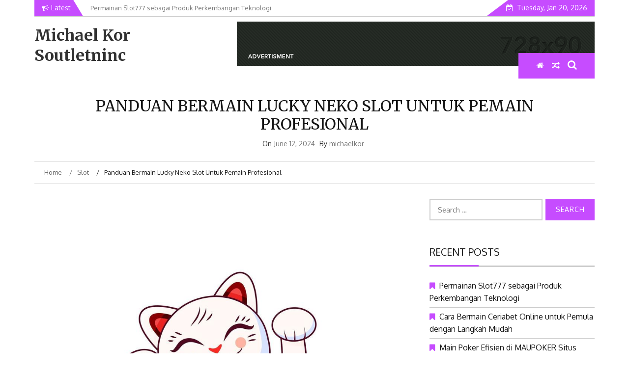

--- FILE ---
content_type: text/html; charset=UTF-8
request_url: https://www.michaelkorsoutletninc.com/panduan-bermain-lucky-neko-slot-untuk-pemain-profesional/
body_size: 13266
content:
    <!DOCTYPE html>
    <html lang="en-US" prefix="og: https://ogp.me/ns#">



<head>

	        <meta charset="UTF-8">
        <meta name="viewport" content="width=device-width, initial-scale=1">
        <link rel="profile" href="https://gmpg.org/xfn/11">
        <link rel="pingback" href="https://www.michaelkorsoutletninc.com/xmlrpc.php">
        <style type="text/css">
        /*=====COLOR OPTION=====*/

        /*Color*/
        /*----------------------------------*/
        /*background color*/ 
                  .top-header,
          .site-header,
          body:not(.home) #page .site-content, 
          body.home.blog #page .site-content {
            background-color: #ffffff;
          }
                    section.wrapper-slider .slide-pager .cycle-pager-active,
            section.wrapper-slider .slide-pager .cycle-pager-active:visited,
            section.wrapper-slider .slide-pager .cycle-pager-active:hover,
            section.wrapper-slider .slide-pager .cycle-pager-active:focus,
            section.wrapper-slider .slide-pager .cycle-pager-active:active,
            .title-divider,
            .title-divider:visited,
            .block-overlay-hover,
            .block-overlay-hover:visited,
            #gmaptoggle,
            #gmaptoggle:visited,
            .evision-back-to-top,
            .evision-back-to-top:visited,
            .search-form .search-submit,
            .search-form .search-submit:visited,
            .widget_calendar tbody a,
            .widget_calendar tbody a:visited,
            .wrap-portfolio .button.is-checked,
            .button.button-outline:hover, 
            .button.button-outline:focus, 
            .button.button-outline:active,
            .radius-thumb-holder,
            .radius-thumb-holder:before,
            .radius-thumb-holder:hover:before, 
            .radius-thumb-holder:focus:before, 
            .radius-thumb-holder:active:before,
            #pbCloseBtn:hover:before,
            .slide-pager .cycle-pager-active, 
            .slick-dots .slick-active button,
            .slide-pager span:hover,
            .featurepost .latestpost-footer .moredetail a,
            .featurepost .latestpost-footer .moredetail a:visited,
            #load-wrap,
            .back-tonav,
            .back-tonav:visited,
            .wrap-service .box-container .box-inner:hover .box-content, 
            .wrap-service .box-container .box-inner:focus .box-content,
            .search-holder .search-bg.search-open form,
            .top-header .noticebar .notice-title,
            .top-header .timer,
            .nav-buttons,
            .widget .widgettitle:after,
            .widget .widget-title:after,
            .widget input.search-submit,
            .widget .search-form .search-submit,
            .widget .search-form .search-submit:focus,
            .main-navigation.sec-main-navigation ul li.current_page_item:before,
            .comments-area input[type="submit"],
            .wrap-nav .wrap-inner{
              background-color: #c64cff;
            }

            .wrapper-slider,
            .flip-container .front,
            .flip-container .back,
            .wrap-nav .wrap-inner{
              border-color: #c64cff !important; /*#2e5077*/
            }

            @media screen and (min-width: 768px){
            .main-navigation .current_page_item > a:after,
            .main-navigation .current-menu-item > a:after,
            .main-navigation .current_page_ancestor > a:after,
            .main-navigation li.active > a:after,
            .main-navigation li.active > a:after,
            .main-navigation li.active > a:after,
            .main-navigation li.current_page_parent a:after {
                background-color: #c64cff;
              }
            }

            .latestpost-footer .moredetail a,
            .latestpost-footer .moredetail a:visited,
            aside#secondary .widget ul li:before,
            aside#secondary .tagcloud a:before{
              color: #c64cff;
            }
                    /*Site identity / logo & tagline*/
            .site-header .wrapper-site-identity .site-branding .site-title a,
            .site-header .wrapper-site-identity .site-title a:visited,
            .site-header .wrapper-site-identity .site-branding .site-description,
            .page-inner-title .entry-header time {
              color: #313131; /*#545C68*/
            }
                .nav-buttons .button-list a:hover i, .nav-buttons .button-list a:hover span, .nav-buttons .button-list a:hover .page-links a, .page-links .nav-buttons .button-list a:hover a, .nav-buttons .button-list a:focus i, .nav-buttons .button-list a:focus span, .nav-buttons .button-list a:focus .page-links a, .page-links .nav-buttons .button-list a:focus a, .nav-buttons .button-list a:active i, .nav-buttons .button-list a:active span, .nav-buttons .button-list a:active .page-links a, .page-links .nav-buttons .button-list a:active a, .nav-buttons .button-list a:visited:hover i, .nav-buttons .button-list a:visited:hover span, .nav-buttons .button-list a:visited:hover .page-links a, .page-links .nav-buttons .button-list a:visited:hover a, .nav-buttons .button-list a:visited:focus i, .nav-buttons .button-list a:visited:focus span, .nav-buttons .button-list a:visited:focus .page-links a, .page-links .nav-buttons .button-list a:visited:focus a, .nav-buttons .button-list a:visited:active i, .nav-buttons .button-list a:visited:active span, .nav-buttons .button-list a:visited:active .page-links a, .page-links .nav-buttons .button-list a:visited:active a, .nav-buttons .button-list button:hover i, .nav-buttons .button-list button:hover span, .nav-buttons .button-list button:hover .page-links a, .page-links .nav-buttons .button-list button:hover a, .nav-buttons .button-list button:focus i, .nav-buttons .button-list button:focus span, .nav-buttons .button-list button:focus .page-links a, .page-links .nav-buttons .button-list button:focus a, .nav-buttons .button-list button:active i, .nav-buttons .button-list button:active span, .nav-buttons .button-list button:active .page-links a, .page-links .nav-buttons .button-list button:active a, .nav-buttons .button-list button:visited:hover i, .nav-buttons .button-list button:visited:hover span, .nav-buttons .button-list button:visited:hover .page-links a, .page-links .nav-buttons .button-list button:visited:hover a, .nav-buttons .button-list button:visited:focus i, .nav-buttons .button-list button:visited:focus span, .nav-buttons .button-list button:visited:focus .page-links a, .page-links .nav-buttons .button-list button:visited:focus a, .nav-buttons .button-list button:visited:active i, .nav-buttons .button-list button:visited:active span, .nav-buttons .button-list button:visited:active .page-links a, .page-links .nav-buttons .button-list button:visited:active a
            a:active, a:hover,
            .thumb-post .overlay-post-content a:hover, 
            .thumb-post .overlay-post-content a:focus,
            .thumb-post .overlay-post-content a:active,
            .thumb-post .overlay-post-content a:visited:hover,
            .thumb-post .overlay-post-content a:visited:focus,
            .thumb-post .overlay-post-content a:visited:active,
            .main-navigation a:hover, .main-navigation a:focus, .main-navigation a:active, .main-navigation a:visited:hover, .main-navigation a:visited:focus, .main-navigation a:visited:active,
            .search-holder .button-search:hover, .search-holder .button-search:hover i {
                color: #a411ff !important;
            }
         
        /*Primary*/
          html, body, p, button, input, select, textarea, pre, code, kbd, tt, var, samp , .main-navigation a, search-input-holder .search-field,
          .widget .widgettitle, .widget .widget-title{
          font-family: 'Oxygen'; /*Lato*/
          }
         
          /*Site identity / logo & tagline*/
          .site-header .wrapper-site-identity .site-title a, .site-header .wrapper-site-identity .site-description {
          font-family: 'Merriweather'; /*Lato*/
          }
         
          /*Title*/
          h1, h1 a,
          h2, h2 a,
          h3, h3 a,
          h4, h4 a,
          h5, h5 a,
          h6, h6 a{
            font-family: 'Merriweather'; /*Lato*/
          }
                </style>
    	<style>img:is([sizes="auto" i], [sizes^="auto," i]) { contain-intrinsic-size: 3000px 1500px }</style>
	
	<!-- This site is optimized with the Yoast SEO plugin v26.7 - https://yoast.com/wordpress/plugins/seo/ -->
	<title>Panduan Bermain Lucky Neko Slot untuk Pemain Profesional - Michael Kor Soutletninc</title>
	<link rel="canonical" href="https://www.michaelkorsoutletninc.com/panduan-bermain-lucky-neko-slot-untuk-pemain-profesional/" />
	<meta property="og:locale" content="en_US" />
	<meta property="og:type" content="article" />
	<meta property="og:title" content="Panduan Bermain Lucky Neko Slot untuk Pemain Profesional - Michael Kor Soutletninc" />
	<meta property="og:description" content="Salah satu permainan slot yang saat ini sedang populer di kalangan para pemain judi online adalah lucky neko demo. Dikembangkan oleh PG Soft, permainan ini menawarkan berbagai fitur menarik serta grafis yang memukau, memberikan pengalaman berjudi yang seru dan menghibur bagi para pemain. Dengan popularitas yang terus meningkat, tidak heran [&hellip;]" />
	<meta property="og:url" content="https://www.michaelkorsoutletninc.com/panduan-bermain-lucky-neko-slot-untuk-pemain-profesional/" />
	<meta property="og:site_name" content="Michael Kor Soutletninc" />
	<meta property="article:published_time" content="2024-06-12T19:36:21+00:00" />
	<meta property="article:modified_time" content="2024-06-12T19:37:54+00:00" />
	<meta property="og:image" content="https://www.michaelkorsoutletninc.com/wp-content/uploads/2024/06/4.jpg" />
	<meta property="og:image:width" content="980" />
	<meta property="og:image:height" content="980" />
	<meta property="og:image:type" content="image/jpeg" />
	<meta name="author" content="michaelkor" />
	<meta name="twitter:card" content="summary_large_image" />
	<meta name="twitter:label1" content="Written by" />
	<meta name="twitter:data1" content="michaelkor" />
	<meta name="twitter:label2" content="Est. reading time" />
	<meta name="twitter:data2" content="3 minutes" />
	<script type="application/ld+json" class="yoast-schema-graph">{"@context":"https://schema.org","@graph":[{"@type":"Article","@id":"https://www.michaelkorsoutletninc.com/panduan-bermain-lucky-neko-slot-untuk-pemain-profesional/#article","isPartOf":{"@id":"https://www.michaelkorsoutletninc.com/panduan-bermain-lucky-neko-slot-untuk-pemain-profesional/"},"author":{"name":"michaelkor","@id":"https://www.michaelkorsoutletninc.com/#/schema/person/b99f47a7a82e20deeffcfa62d76cb3a9"},"headline":"Panduan Bermain Lucky Neko Slot untuk Pemain Profesional","datePublished":"2024-06-12T19:36:21+00:00","dateModified":"2024-06-12T19:37:54+00:00","mainEntityOfPage":{"@id":"https://www.michaelkorsoutletninc.com/panduan-bermain-lucky-neko-slot-untuk-pemain-profesional/"},"wordCount":542,"image":{"@id":"https://www.michaelkorsoutletninc.com/panduan-bermain-lucky-neko-slot-untuk-pemain-profesional/#primaryimage"},"thumbnailUrl":"https://www.michaelkorsoutletninc.com/wp-content/uploads/2024/06/4.jpg","keywords":["demo lucky neko","lucky neko","lucky neko demo","lucky neko pg soft","situs spaceman88"],"articleSection":["Slot"],"inLanguage":"en-US"},{"@type":"WebPage","@id":"https://www.michaelkorsoutletninc.com/panduan-bermain-lucky-neko-slot-untuk-pemain-profesional/","url":"https://www.michaelkorsoutletninc.com/panduan-bermain-lucky-neko-slot-untuk-pemain-profesional/","name":"Panduan Bermain Lucky Neko Slot untuk Pemain Profesional - Michael Kor Soutletninc","isPartOf":{"@id":"https://www.michaelkorsoutletninc.com/#website"},"primaryImageOfPage":{"@id":"https://www.michaelkorsoutletninc.com/panduan-bermain-lucky-neko-slot-untuk-pemain-profesional/#primaryimage"},"image":{"@id":"https://www.michaelkorsoutletninc.com/panduan-bermain-lucky-neko-slot-untuk-pemain-profesional/#primaryimage"},"thumbnailUrl":"https://www.michaelkorsoutletninc.com/wp-content/uploads/2024/06/4.jpg","datePublished":"2024-06-12T19:36:21+00:00","dateModified":"2024-06-12T19:37:54+00:00","author":{"@id":"https://www.michaelkorsoutletninc.com/#/schema/person/b99f47a7a82e20deeffcfa62d76cb3a9"},"breadcrumb":{"@id":"https://www.michaelkorsoutletninc.com/panduan-bermain-lucky-neko-slot-untuk-pemain-profesional/#breadcrumb"},"inLanguage":"en-US","potentialAction":[{"@type":"ReadAction","target":["https://www.michaelkorsoutletninc.com/panduan-bermain-lucky-neko-slot-untuk-pemain-profesional/"]}]},{"@type":"ImageObject","inLanguage":"en-US","@id":"https://www.michaelkorsoutletninc.com/panduan-bermain-lucky-neko-slot-untuk-pemain-profesional/#primaryimage","url":"https://www.michaelkorsoutletninc.com/wp-content/uploads/2024/06/4.jpg","contentUrl":"https://www.michaelkorsoutletninc.com/wp-content/uploads/2024/06/4.jpg","width":980,"height":980},{"@type":"BreadcrumbList","@id":"https://www.michaelkorsoutletninc.com/panduan-bermain-lucky-neko-slot-untuk-pemain-profesional/#breadcrumb","itemListElement":[{"@type":"ListItem","position":1,"name":"Home","item":"https://www.michaelkorsoutletninc.com/"},{"@type":"ListItem","position":2,"name":"Panduan Bermain Lucky Neko Slot untuk Pemain Profesional"}]},{"@type":"WebSite","@id":"https://www.michaelkorsoutletninc.com/#website","url":"https://www.michaelkorsoutletninc.com/","name":"Michael Kor Soutletninc","description":"","potentialAction":[{"@type":"SearchAction","target":{"@type":"EntryPoint","urlTemplate":"https://www.michaelkorsoutletninc.com/?s={search_term_string}"},"query-input":{"@type":"PropertyValueSpecification","valueRequired":true,"valueName":"search_term_string"}}],"inLanguage":"en-US"},{"@type":"Person","@id":"https://www.michaelkorsoutletninc.com/#/schema/person/b99f47a7a82e20deeffcfa62d76cb3a9","name":"michaelkor","image":{"@type":"ImageObject","inLanguage":"en-US","@id":"https://www.michaelkorsoutletninc.com/#/schema/person/image/","url":"https://secure.gravatar.com/avatar/25656bf63e55f6ffd781fbd8904b136a621409e6fbf4d3e0c191e010ced671ea?s=96&d=mm&r=g","contentUrl":"https://secure.gravatar.com/avatar/25656bf63e55f6ffd781fbd8904b136a621409e6fbf4d3e0c191e010ced671ea?s=96&d=mm&r=g","caption":"michaelkor"},"sameAs":["http://michaelkorsoutletninc.com"],"url":"https://www.michaelkorsoutletninc.com/author/michaelkor/"}]}</script>
	<!-- / Yoast SEO plugin. -->



<!-- Search Engine Optimization by Rank Math - https://s.rankmath.com/home -->
<title>Panduan Bermain Lucky Neko Slot untuk Pemain Profesional - Michael Kor Soutletninc</title>
<meta name="description" content="Salah satu permainan slot yang saat ini sedang populer di kalangan para pemain judi online adalah lucky neko demo. Dikembangkan oleh PG Soft, permainan ini"/>
<meta name="robots" content="follow, index, max-snippet:-1, max-video-preview:-1, max-image-preview:large"/>
<link rel="canonical" href="https://www.michaelkorsoutletninc.com/panduan-bermain-lucky-neko-slot-untuk-pemain-profesional/" />
<meta property="og:locale" content="en_US" />
<meta property="og:type" content="article" />
<meta property="og:title" content="Panduan Bermain Lucky Neko Slot untuk Pemain Profesional - Michael Kor Soutletninc" />
<meta property="og:description" content="Salah satu permainan slot yang saat ini sedang populer di kalangan para pemain judi online adalah lucky neko demo. Dikembangkan oleh PG Soft, permainan ini" />
<meta property="og:url" content="https://www.michaelkorsoutletninc.com/panduan-bermain-lucky-neko-slot-untuk-pemain-profesional/" />
<meta property="og:site_name" content="Michael Kor Soutletninc" />
<meta property="article:tag" content="demo lucky neko" />
<meta property="article:tag" content="lucky neko" />
<meta property="article:tag" content="lucky neko demo" />
<meta property="article:tag" content="lucky neko pg soft" />
<meta property="article:tag" content="situs spaceman88" />
<meta property="article:section" content="Slot" />
<meta property="og:updated_time" content="2024-06-12T19:37:54+00:00" />
<meta property="og:image" content="https://www.michaelkorsoutletninc.com/wp-content/uploads/2024/06/4.jpg" />
<meta property="og:image:secure_url" content="https://www.michaelkorsoutletninc.com/wp-content/uploads/2024/06/4.jpg" />
<meta property="og:image:width" content="980" />
<meta property="og:image:height" content="980" />
<meta property="og:image:alt" content="Panduan Bermain Lucky Neko Slot untuk Pemain Profesional" />
<meta property="og:image:type" content="image/jpeg" />
<meta property="article:published_time" content="2024-06-12T19:36:21+00:00" />
<meta property="article:modified_time" content="2024-06-12T19:37:54+00:00" />
<meta name="twitter:card" content="summary_large_image" />
<meta name="twitter:title" content="Panduan Bermain Lucky Neko Slot untuk Pemain Profesional - Michael Kor Soutletninc" />
<meta name="twitter:description" content="Salah satu permainan slot yang saat ini sedang populer di kalangan para pemain judi online adalah lucky neko demo. Dikembangkan oleh PG Soft, permainan ini" />
<meta name="twitter:image" content="https://www.michaelkorsoutletninc.com/wp-content/uploads/2024/06/4.jpg" />
<meta name="twitter:label1" content="Written by" />
<meta name="twitter:data1" content="michaelkor" />
<meta name="twitter:label2" content="Time to read" />
<meta name="twitter:data2" content="2 minutes" />
<script type="application/ld+json" class="rank-math-schema">{"@context":"https://schema.org","@graph":[{"@type":["Person","Organization"],"@id":"https://www.michaelkorsoutletninc.com/#person","name":"michaelkor"},{"@type":"WebSite","@id":"https://www.michaelkorsoutletninc.com/#website","url":"https://www.michaelkorsoutletninc.com","name":"michaelkor","publisher":{"@id":"https://www.michaelkorsoutletninc.com/#person"},"inLanguage":"en-US"},{"@type":"ImageObject","@id":"https://www.michaelkorsoutletninc.com/wp-content/uploads/2024/06/4.jpg","url":"https://www.michaelkorsoutletninc.com/wp-content/uploads/2024/06/4.jpg","width":"980","height":"980","inLanguage":"en-US"},{"@type":"Person","@id":"https://www.michaelkorsoutletninc.com/author/michaelkor/","name":"michaelkor","url":"https://www.michaelkorsoutletninc.com/author/michaelkor/","image":{"@type":"ImageObject","@id":"https://secure.gravatar.com/avatar/25656bf63e55f6ffd781fbd8904b136a621409e6fbf4d3e0c191e010ced671ea?s=96&amp;d=mm&amp;r=g","url":"https://secure.gravatar.com/avatar/25656bf63e55f6ffd781fbd8904b136a621409e6fbf4d3e0c191e010ced671ea?s=96&amp;d=mm&amp;r=g","caption":"michaelkor","inLanguage":"en-US"},"sameAs":["http://michaelkorsoutletninc.com"]},{"@type":"WebPage","@id":"https://www.michaelkorsoutletninc.com/panduan-bermain-lucky-neko-slot-untuk-pemain-profesional/#webpage","url":"https://www.michaelkorsoutletninc.com/panduan-bermain-lucky-neko-slot-untuk-pemain-profesional/","name":"Panduan Bermain Lucky Neko Slot untuk Pemain Profesional - Michael Kor Soutletninc","datePublished":"2024-06-12T19:36:21+00:00","dateModified":"2024-06-12T19:37:54+00:00","author":{"@id":"https://www.michaelkorsoutletninc.com/author/michaelkor/"},"isPartOf":{"@id":"https://www.michaelkorsoutletninc.com/#website"},"primaryImageOfPage":{"@id":"https://www.michaelkorsoutletninc.com/wp-content/uploads/2024/06/4.jpg"},"inLanguage":"en-US"},{"@type":"BlogPosting","headline":"Panduan Bermain Lucky Neko Slot untuk Pemain Profesional - Michael Kor Soutletninc","datePublished":"2024-06-12T19:36:21+00:00","dateModified":"2024-06-12T19:37:54+00:00","author":{"@id":"https://www.michaelkorsoutletninc.com/author/michaelkor/"},"publisher":{"@id":"https://www.michaelkorsoutletninc.com/#person"},"description":"Salah satu permainan slot yang saat ini sedang populer di kalangan para pemain judi online adalah lucky neko demo. Dikembangkan oleh PG Soft, permainan ini","name":"Panduan Bermain Lucky Neko Slot untuk Pemain Profesional - Michael Kor Soutletninc","@id":"https://www.michaelkorsoutletninc.com/panduan-bermain-lucky-neko-slot-untuk-pemain-profesional/#richSnippet","isPartOf":{"@id":"https://www.michaelkorsoutletninc.com/panduan-bermain-lucky-neko-slot-untuk-pemain-profesional/#webpage"},"image":{"@id":"https://www.michaelkorsoutletninc.com/wp-content/uploads/2024/06/4.jpg"},"inLanguage":"en-US","mainEntityOfPage":{"@id":"https://www.michaelkorsoutletninc.com/panduan-bermain-lucky-neko-slot-untuk-pemain-profesional/#webpage"}}]}</script>
<!-- /Rank Math WordPress SEO plugin -->

<link rel='dns-prefetch' href='//fonts.googleapis.com' />
<link rel="alternate" type="application/rss+xml" title="Michael Kor Soutletninc &raquo; Feed" href="https://www.michaelkorsoutletninc.com/feed/" />
<link rel="alternate" type="application/rss+xml" title="Michael Kor Soutletninc &raquo; Comments Feed" href="https://www.michaelkorsoutletninc.com/comments/feed/" />
<script type="text/javascript">
/* <![CDATA[ */
window._wpemojiSettings = {"baseUrl":"https:\/\/s.w.org\/images\/core\/emoji\/16.0.1\/72x72\/","ext":".png","svgUrl":"https:\/\/s.w.org\/images\/core\/emoji\/16.0.1\/svg\/","svgExt":".svg","source":{"concatemoji":"https:\/\/www.michaelkorsoutletninc.com\/wp-includes\/js\/wp-emoji-release.min.js?ver=6.8.3"}};
/*! This file is auto-generated */
!function(s,n){var o,i,e;function c(e){try{var t={supportTests:e,timestamp:(new Date).valueOf()};sessionStorage.setItem(o,JSON.stringify(t))}catch(e){}}function p(e,t,n){e.clearRect(0,0,e.canvas.width,e.canvas.height),e.fillText(t,0,0);var t=new Uint32Array(e.getImageData(0,0,e.canvas.width,e.canvas.height).data),a=(e.clearRect(0,0,e.canvas.width,e.canvas.height),e.fillText(n,0,0),new Uint32Array(e.getImageData(0,0,e.canvas.width,e.canvas.height).data));return t.every(function(e,t){return e===a[t]})}function u(e,t){e.clearRect(0,0,e.canvas.width,e.canvas.height),e.fillText(t,0,0);for(var n=e.getImageData(16,16,1,1),a=0;a<n.data.length;a++)if(0!==n.data[a])return!1;return!0}function f(e,t,n,a){switch(t){case"flag":return n(e,"\ud83c\udff3\ufe0f\u200d\u26a7\ufe0f","\ud83c\udff3\ufe0f\u200b\u26a7\ufe0f")?!1:!n(e,"\ud83c\udde8\ud83c\uddf6","\ud83c\udde8\u200b\ud83c\uddf6")&&!n(e,"\ud83c\udff4\udb40\udc67\udb40\udc62\udb40\udc65\udb40\udc6e\udb40\udc67\udb40\udc7f","\ud83c\udff4\u200b\udb40\udc67\u200b\udb40\udc62\u200b\udb40\udc65\u200b\udb40\udc6e\u200b\udb40\udc67\u200b\udb40\udc7f");case"emoji":return!a(e,"\ud83e\udedf")}return!1}function g(e,t,n,a){var r="undefined"!=typeof WorkerGlobalScope&&self instanceof WorkerGlobalScope?new OffscreenCanvas(300,150):s.createElement("canvas"),o=r.getContext("2d",{willReadFrequently:!0}),i=(o.textBaseline="top",o.font="600 32px Arial",{});return e.forEach(function(e){i[e]=t(o,e,n,a)}),i}function t(e){var t=s.createElement("script");t.src=e,t.defer=!0,s.head.appendChild(t)}"undefined"!=typeof Promise&&(o="wpEmojiSettingsSupports",i=["flag","emoji"],n.supports={everything:!0,everythingExceptFlag:!0},e=new Promise(function(e){s.addEventListener("DOMContentLoaded",e,{once:!0})}),new Promise(function(t){var n=function(){try{var e=JSON.parse(sessionStorage.getItem(o));if("object"==typeof e&&"number"==typeof e.timestamp&&(new Date).valueOf()<e.timestamp+604800&&"object"==typeof e.supportTests)return e.supportTests}catch(e){}return null}();if(!n){if("undefined"!=typeof Worker&&"undefined"!=typeof OffscreenCanvas&&"undefined"!=typeof URL&&URL.createObjectURL&&"undefined"!=typeof Blob)try{var e="postMessage("+g.toString()+"("+[JSON.stringify(i),f.toString(),p.toString(),u.toString()].join(",")+"));",a=new Blob([e],{type:"text/javascript"}),r=new Worker(URL.createObjectURL(a),{name:"wpTestEmojiSupports"});return void(r.onmessage=function(e){c(n=e.data),r.terminate(),t(n)})}catch(e){}c(n=g(i,f,p,u))}t(n)}).then(function(e){for(var t in e)n.supports[t]=e[t],n.supports.everything=n.supports.everything&&n.supports[t],"flag"!==t&&(n.supports.everythingExceptFlag=n.supports.everythingExceptFlag&&n.supports[t]);n.supports.everythingExceptFlag=n.supports.everythingExceptFlag&&!n.supports.flag,n.DOMReady=!1,n.readyCallback=function(){n.DOMReady=!0}}).then(function(){return e}).then(function(){var e;n.supports.everything||(n.readyCallback(),(e=n.source||{}).concatemoji?t(e.concatemoji):e.wpemoji&&e.twemoji&&(t(e.twemoji),t(e.wpemoji)))}))}((window,document),window._wpemojiSettings);
/* ]]> */
</script>
<style id='wp-emoji-styles-inline-css' type='text/css'>

	img.wp-smiley, img.emoji {
		display: inline !important;
		border: none !important;
		box-shadow: none !important;
		height: 1em !important;
		width: 1em !important;
		margin: 0 0.07em !important;
		vertical-align: -0.1em !important;
		background: none !important;
		padding: 0 !important;
	}
</style>
<link rel='stylesheet' id='wp-block-library-css' href='https://www.michaelkorsoutletninc.com/wp-includes/css/dist/block-library/style.min.css?ver=6.8.3' type='text/css' media='all' />
<style id='wp-block-library-theme-inline-css' type='text/css'>
.wp-block-audio :where(figcaption){color:#555;font-size:13px;text-align:center}.is-dark-theme .wp-block-audio :where(figcaption){color:#ffffffa6}.wp-block-audio{margin:0 0 1em}.wp-block-code{border:1px solid #ccc;border-radius:4px;font-family:Menlo,Consolas,monaco,monospace;padding:.8em 1em}.wp-block-embed :where(figcaption){color:#555;font-size:13px;text-align:center}.is-dark-theme .wp-block-embed :where(figcaption){color:#ffffffa6}.wp-block-embed{margin:0 0 1em}.blocks-gallery-caption{color:#555;font-size:13px;text-align:center}.is-dark-theme .blocks-gallery-caption{color:#ffffffa6}:root :where(.wp-block-image figcaption){color:#555;font-size:13px;text-align:center}.is-dark-theme :root :where(.wp-block-image figcaption){color:#ffffffa6}.wp-block-image{margin:0 0 1em}.wp-block-pullquote{border-bottom:4px solid;border-top:4px solid;color:currentColor;margin-bottom:1.75em}.wp-block-pullquote cite,.wp-block-pullquote footer,.wp-block-pullquote__citation{color:currentColor;font-size:.8125em;font-style:normal;text-transform:uppercase}.wp-block-quote{border-left:.25em solid;margin:0 0 1.75em;padding-left:1em}.wp-block-quote cite,.wp-block-quote footer{color:currentColor;font-size:.8125em;font-style:normal;position:relative}.wp-block-quote:where(.has-text-align-right){border-left:none;border-right:.25em solid;padding-left:0;padding-right:1em}.wp-block-quote:where(.has-text-align-center){border:none;padding-left:0}.wp-block-quote.is-large,.wp-block-quote.is-style-large,.wp-block-quote:where(.is-style-plain){border:none}.wp-block-search .wp-block-search__label{font-weight:700}.wp-block-search__button{border:1px solid #ccc;padding:.375em .625em}:where(.wp-block-group.has-background){padding:1.25em 2.375em}.wp-block-separator.has-css-opacity{opacity:.4}.wp-block-separator{border:none;border-bottom:2px solid;margin-left:auto;margin-right:auto}.wp-block-separator.has-alpha-channel-opacity{opacity:1}.wp-block-separator:not(.is-style-wide):not(.is-style-dots){width:100px}.wp-block-separator.has-background:not(.is-style-dots){border-bottom:none;height:1px}.wp-block-separator.has-background:not(.is-style-wide):not(.is-style-dots){height:2px}.wp-block-table{margin:0 0 1em}.wp-block-table td,.wp-block-table th{word-break:normal}.wp-block-table :where(figcaption){color:#555;font-size:13px;text-align:center}.is-dark-theme .wp-block-table :where(figcaption){color:#ffffffa6}.wp-block-video :where(figcaption){color:#555;font-size:13px;text-align:center}.is-dark-theme .wp-block-video :where(figcaption){color:#ffffffa6}.wp-block-video{margin:0 0 1em}:root :where(.wp-block-template-part.has-background){margin-bottom:0;margin-top:0;padding:1.25em 2.375em}
</style>
<style id='classic-theme-styles-inline-css' type='text/css'>
/*! This file is auto-generated */
.wp-block-button__link{color:#fff;background-color:#32373c;border-radius:9999px;box-shadow:none;text-decoration:none;padding:calc(.667em + 2px) calc(1.333em + 2px);font-size:1.125em}.wp-block-file__button{background:#32373c;color:#fff;text-decoration:none}
</style>
<style id='global-styles-inline-css' type='text/css'>
:root{--wp--preset--aspect-ratio--square: 1;--wp--preset--aspect-ratio--4-3: 4/3;--wp--preset--aspect-ratio--3-4: 3/4;--wp--preset--aspect-ratio--3-2: 3/2;--wp--preset--aspect-ratio--2-3: 2/3;--wp--preset--aspect-ratio--16-9: 16/9;--wp--preset--aspect-ratio--9-16: 9/16;--wp--preset--color--black: #000000;--wp--preset--color--cyan-bluish-gray: #abb8c3;--wp--preset--color--white: #ffffff;--wp--preset--color--pale-pink: #f78da7;--wp--preset--color--vivid-red: #cf2e2e;--wp--preset--color--luminous-vivid-orange: #ff6900;--wp--preset--color--luminous-vivid-amber: #fcb900;--wp--preset--color--light-green-cyan: #7bdcb5;--wp--preset--color--vivid-green-cyan: #00d084;--wp--preset--color--pale-cyan-blue: #8ed1fc;--wp--preset--color--vivid-cyan-blue: #0693e3;--wp--preset--color--vivid-purple: #9b51e0;--wp--preset--gradient--vivid-cyan-blue-to-vivid-purple: linear-gradient(135deg,rgba(6,147,227,1) 0%,rgb(155,81,224) 100%);--wp--preset--gradient--light-green-cyan-to-vivid-green-cyan: linear-gradient(135deg,rgb(122,220,180) 0%,rgb(0,208,130) 100%);--wp--preset--gradient--luminous-vivid-amber-to-luminous-vivid-orange: linear-gradient(135deg,rgba(252,185,0,1) 0%,rgba(255,105,0,1) 100%);--wp--preset--gradient--luminous-vivid-orange-to-vivid-red: linear-gradient(135deg,rgba(255,105,0,1) 0%,rgb(207,46,46) 100%);--wp--preset--gradient--very-light-gray-to-cyan-bluish-gray: linear-gradient(135deg,rgb(238,238,238) 0%,rgb(169,184,195) 100%);--wp--preset--gradient--cool-to-warm-spectrum: linear-gradient(135deg,rgb(74,234,220) 0%,rgb(151,120,209) 20%,rgb(207,42,186) 40%,rgb(238,44,130) 60%,rgb(251,105,98) 80%,rgb(254,248,76) 100%);--wp--preset--gradient--blush-light-purple: linear-gradient(135deg,rgb(255,206,236) 0%,rgb(152,150,240) 100%);--wp--preset--gradient--blush-bordeaux: linear-gradient(135deg,rgb(254,205,165) 0%,rgb(254,45,45) 50%,rgb(107,0,62) 100%);--wp--preset--gradient--luminous-dusk: linear-gradient(135deg,rgb(255,203,112) 0%,rgb(199,81,192) 50%,rgb(65,88,208) 100%);--wp--preset--gradient--pale-ocean: linear-gradient(135deg,rgb(255,245,203) 0%,rgb(182,227,212) 50%,rgb(51,167,181) 100%);--wp--preset--gradient--electric-grass: linear-gradient(135deg,rgb(202,248,128) 0%,rgb(113,206,126) 100%);--wp--preset--gradient--midnight: linear-gradient(135deg,rgb(2,3,129) 0%,rgb(40,116,252) 100%);--wp--preset--font-size--small: 13px;--wp--preset--font-size--medium: 20px;--wp--preset--font-size--large: 36px;--wp--preset--font-size--x-large: 42px;--wp--preset--spacing--20: 0.44rem;--wp--preset--spacing--30: 0.67rem;--wp--preset--spacing--40: 1rem;--wp--preset--spacing--50: 1.5rem;--wp--preset--spacing--60: 2.25rem;--wp--preset--spacing--70: 3.38rem;--wp--preset--spacing--80: 5.06rem;--wp--preset--shadow--natural: 6px 6px 9px rgba(0, 0, 0, 0.2);--wp--preset--shadow--deep: 12px 12px 50px rgba(0, 0, 0, 0.4);--wp--preset--shadow--sharp: 6px 6px 0px rgba(0, 0, 0, 0.2);--wp--preset--shadow--outlined: 6px 6px 0px -3px rgba(255, 255, 255, 1), 6px 6px rgba(0, 0, 0, 1);--wp--preset--shadow--crisp: 6px 6px 0px rgba(0, 0, 0, 1);}:where(.is-layout-flex){gap: 0.5em;}:where(.is-layout-grid){gap: 0.5em;}body .is-layout-flex{display: flex;}.is-layout-flex{flex-wrap: wrap;align-items: center;}.is-layout-flex > :is(*, div){margin: 0;}body .is-layout-grid{display: grid;}.is-layout-grid > :is(*, div){margin: 0;}:where(.wp-block-columns.is-layout-flex){gap: 2em;}:where(.wp-block-columns.is-layout-grid){gap: 2em;}:where(.wp-block-post-template.is-layout-flex){gap: 1.25em;}:where(.wp-block-post-template.is-layout-grid){gap: 1.25em;}.has-black-color{color: var(--wp--preset--color--black) !important;}.has-cyan-bluish-gray-color{color: var(--wp--preset--color--cyan-bluish-gray) !important;}.has-white-color{color: var(--wp--preset--color--white) !important;}.has-pale-pink-color{color: var(--wp--preset--color--pale-pink) !important;}.has-vivid-red-color{color: var(--wp--preset--color--vivid-red) !important;}.has-luminous-vivid-orange-color{color: var(--wp--preset--color--luminous-vivid-orange) !important;}.has-luminous-vivid-amber-color{color: var(--wp--preset--color--luminous-vivid-amber) !important;}.has-light-green-cyan-color{color: var(--wp--preset--color--light-green-cyan) !important;}.has-vivid-green-cyan-color{color: var(--wp--preset--color--vivid-green-cyan) !important;}.has-pale-cyan-blue-color{color: var(--wp--preset--color--pale-cyan-blue) !important;}.has-vivid-cyan-blue-color{color: var(--wp--preset--color--vivid-cyan-blue) !important;}.has-vivid-purple-color{color: var(--wp--preset--color--vivid-purple) !important;}.has-black-background-color{background-color: var(--wp--preset--color--black) !important;}.has-cyan-bluish-gray-background-color{background-color: var(--wp--preset--color--cyan-bluish-gray) !important;}.has-white-background-color{background-color: var(--wp--preset--color--white) !important;}.has-pale-pink-background-color{background-color: var(--wp--preset--color--pale-pink) !important;}.has-vivid-red-background-color{background-color: var(--wp--preset--color--vivid-red) !important;}.has-luminous-vivid-orange-background-color{background-color: var(--wp--preset--color--luminous-vivid-orange) !important;}.has-luminous-vivid-amber-background-color{background-color: var(--wp--preset--color--luminous-vivid-amber) !important;}.has-light-green-cyan-background-color{background-color: var(--wp--preset--color--light-green-cyan) !important;}.has-vivid-green-cyan-background-color{background-color: var(--wp--preset--color--vivid-green-cyan) !important;}.has-pale-cyan-blue-background-color{background-color: var(--wp--preset--color--pale-cyan-blue) !important;}.has-vivid-cyan-blue-background-color{background-color: var(--wp--preset--color--vivid-cyan-blue) !important;}.has-vivid-purple-background-color{background-color: var(--wp--preset--color--vivid-purple) !important;}.has-black-border-color{border-color: var(--wp--preset--color--black) !important;}.has-cyan-bluish-gray-border-color{border-color: var(--wp--preset--color--cyan-bluish-gray) !important;}.has-white-border-color{border-color: var(--wp--preset--color--white) !important;}.has-pale-pink-border-color{border-color: var(--wp--preset--color--pale-pink) !important;}.has-vivid-red-border-color{border-color: var(--wp--preset--color--vivid-red) !important;}.has-luminous-vivid-orange-border-color{border-color: var(--wp--preset--color--luminous-vivid-orange) !important;}.has-luminous-vivid-amber-border-color{border-color: var(--wp--preset--color--luminous-vivid-amber) !important;}.has-light-green-cyan-border-color{border-color: var(--wp--preset--color--light-green-cyan) !important;}.has-vivid-green-cyan-border-color{border-color: var(--wp--preset--color--vivid-green-cyan) !important;}.has-pale-cyan-blue-border-color{border-color: var(--wp--preset--color--pale-cyan-blue) !important;}.has-vivid-cyan-blue-border-color{border-color: var(--wp--preset--color--vivid-cyan-blue) !important;}.has-vivid-purple-border-color{border-color: var(--wp--preset--color--vivid-purple) !important;}.has-vivid-cyan-blue-to-vivid-purple-gradient-background{background: var(--wp--preset--gradient--vivid-cyan-blue-to-vivid-purple) !important;}.has-light-green-cyan-to-vivid-green-cyan-gradient-background{background: var(--wp--preset--gradient--light-green-cyan-to-vivid-green-cyan) !important;}.has-luminous-vivid-amber-to-luminous-vivid-orange-gradient-background{background: var(--wp--preset--gradient--luminous-vivid-amber-to-luminous-vivid-orange) !important;}.has-luminous-vivid-orange-to-vivid-red-gradient-background{background: var(--wp--preset--gradient--luminous-vivid-orange-to-vivid-red) !important;}.has-very-light-gray-to-cyan-bluish-gray-gradient-background{background: var(--wp--preset--gradient--very-light-gray-to-cyan-bluish-gray) !important;}.has-cool-to-warm-spectrum-gradient-background{background: var(--wp--preset--gradient--cool-to-warm-spectrum) !important;}.has-blush-light-purple-gradient-background{background: var(--wp--preset--gradient--blush-light-purple) !important;}.has-blush-bordeaux-gradient-background{background: var(--wp--preset--gradient--blush-bordeaux) !important;}.has-luminous-dusk-gradient-background{background: var(--wp--preset--gradient--luminous-dusk) !important;}.has-pale-ocean-gradient-background{background: var(--wp--preset--gradient--pale-ocean) !important;}.has-electric-grass-gradient-background{background: var(--wp--preset--gradient--electric-grass) !important;}.has-midnight-gradient-background{background: var(--wp--preset--gradient--midnight) !important;}.has-small-font-size{font-size: var(--wp--preset--font-size--small) !important;}.has-medium-font-size{font-size: var(--wp--preset--font-size--medium) !important;}.has-large-font-size{font-size: var(--wp--preset--font-size--large) !important;}.has-x-large-font-size{font-size: var(--wp--preset--font-size--x-large) !important;}
:where(.wp-block-post-template.is-layout-flex){gap: 1.25em;}:where(.wp-block-post-template.is-layout-grid){gap: 1.25em;}
:where(.wp-block-columns.is-layout-flex){gap: 2em;}:where(.wp-block-columns.is-layout-grid){gap: 2em;}
:root :where(.wp-block-pullquote){font-size: 1.5em;line-height: 1.6;}
</style>
<link rel='stylesheet' id='jquery-slick-css-css' href='https://www.michaelkorsoutletninc.com/wp-content/themes/emag/assets/frameworks/slick/slick.css?ver=3.4.0' type='text/css' media='all' />
<link rel='stylesheet' id='jquery-slick-theme-css' href='https://www.michaelkorsoutletninc.com/wp-content/themes/emag/assets/frameworks/slick/slick-theme.css?ver=3.4.0' type='text/css' media='all' />
<link rel='stylesheet' id='emag-style-css' href='https://www.michaelkorsoutletninc.com/wp-content/themes/emag/style.css?ver=6.8.3' type='text/css' media='all' />
<link rel='stylesheet' id='emag-google-fonts-css' href='https://fonts.googleapis.com/css?family=Oxygen%3A400%2C300%2C700%7CMerriweather%3A400%2C400italic%2C300%2C900%2C700%7CMerriweather%3A400%2C400italic%2C300%2C900%2C700&#038;ver=6.8.3' type='text/css' media='all' />
<link rel='stylesheet' id='widget-css' href='https://www.michaelkorsoutletninc.com/wp-content/themes/emag/inc/widgets/new-widgets/assets/widget.css?ver=6.8.3' type='text/css' media='all' />
<script type="text/javascript" src="https://www.michaelkorsoutletninc.com/wp-includes/js/jquery/jquery.min.js?ver=3.7.1" id="jquery-core-js"></script>
<script type="text/javascript" src="https://www.michaelkorsoutletninc.com/wp-includes/js/jquery/jquery-migrate.min.js?ver=3.4.1" id="jquery-migrate-js"></script>
<link rel="https://api.w.org/" href="https://www.michaelkorsoutletninc.com/wp-json/" /><link rel="alternate" title="JSON" type="application/json" href="https://www.michaelkorsoutletninc.com/wp-json/wp/v2/posts/952" /><link rel="EditURI" type="application/rsd+xml" title="RSD" href="https://www.michaelkorsoutletninc.com/xmlrpc.php?rsd" />
<meta name="generator" content="WordPress 6.8.3" />
<link rel='shortlink' href='https://www.michaelkorsoutletninc.com/?p=952' />
<link rel="alternate" title="oEmbed (JSON)" type="application/json+oembed" href="https://www.michaelkorsoutletninc.com/wp-json/oembed/1.0/embed?url=https%3A%2F%2Fwww.michaelkorsoutletninc.com%2Fpanduan-bermain-lucky-neko-slot-untuk-pemain-profesional%2F" />
<link rel="alternate" title="oEmbed (XML)" type="text/xml+oembed" href="https://www.michaelkorsoutletninc.com/wp-json/oembed/1.0/embed?url=https%3A%2F%2Fwww.michaelkorsoutletninc.com%2Fpanduan-bermain-lucky-neko-slot-untuk-pemain-profesional%2F&#038;format=xml" />
<style type="text/css">.recentcomments a{display:inline !important;padding:0 !important;margin:0 !important;}</style><link rel="icon" href="https://www.michaelkorsoutletninc.com/wp-content/uploads/2022/05/cropped-android-chrome-512x512-1-32x32.png" sizes="32x32" />
<link rel="icon" href="https://www.michaelkorsoutletninc.com/wp-content/uploads/2022/05/cropped-android-chrome-512x512-1-192x192.png" sizes="192x192" />
<link rel="apple-touch-icon" href="https://www.michaelkorsoutletninc.com/wp-content/uploads/2022/05/cropped-android-chrome-512x512-1-180x180.png" />
<meta name="msapplication-TileImage" content="https://www.michaelkorsoutletninc.com/wp-content/uploads/2022/05/cropped-android-chrome-512x512-1-270x270.png" />

</head>

<body class="wp-singular post-template-default single single-post postid-952 single-format-standard wp-embed-responsive wp-theme-emag evision-right-sidebar">

    <div id="page" class="site">
    <a class="skip-link screen-reader-text" href="#content">Skip to content</a>
    <header class="wrapper top-header">
        <div class="container">
            <div class="wrap-inner">
                <div class="row">
                    <div class="col-xs-12 col-sm-12 col-md-6 top-header-left">
                                                    <div class="noticebar">
                                                                    <span class="notice-title">Latest</span>
                                                                <div class="ticker">
                                    <div id="cycle-slideshow-ticker" class="cycle-slideshow"
                                        data-cycle-log="false"
                                        data-cycle-swipe=true
                                        data-cycle-timeout=5000
                                        data-cycle-fx=scrollVert
                                        data-cycle-speed=1000
                                        data-cycle-carousel-fluid=true
                                        data-cycle-carousel-visible=5
                                        data-cycle-pause-on-hover=true
                                        data-cycle-auto-height=container
                                        data-cycle-slides="> div">
                                                                                                <div class="slide-item">
                                                        <a href="https://www.michaelkorsoutletninc.com/5306-2/">
                                                            <span class="notice-content">Permainan Slot777 sebagai Produk Perkembangan Teknologi</span>
                                                        </a>
                                                    </div>
                                                                                                    <div class="slide-item">
                                                        <a href="https://www.michaelkorsoutletninc.com/4557-2/">
                                                            <span class="notice-content">Cara Bermain Ceriabet Online untuk Pemula dengan Langkah Mudah</span>
                                                        </a>
                                                    </div>
                                                                                                    <div class="slide-item">
                                                        <a href="https://www.michaelkorsoutletninc.com/main-poker-efisien-di-maupoker-situs-poker-paling-stabil-menang-cepat/">
                                                            <span class="notice-content">Main Poker Efisien di MAUPOKER Situs Poker Paling Stabil Menang Cepat</span>
                                                        </a>
                                                    </div>
                                                                                                    <div class="slide-item">
                                                        <a href="https://www.michaelkorsoutletninc.com/4553-2/">
                                                            <span class="notice-content">Analisis Objektif Permainan Spaceman sebagai Konten Informasi untuk Pemain Slot Digital</span>
                                                        </a>
                                                    </div>
                                                                                                    <div class="slide-item">
                                                        <a href="https://www.michaelkorsoutletninc.com/4530-2/">
                                                            <span class="notice-content">Panduan Menang di Permainan Ceriabet dengan Strategi yang Tepat</span>
                                                        </a>
                                                    </div>
                                                                                        </div>
                                    <div class="cycle-pager" id="slide-pager"></div>
                                </div>
                            </div>
                                            </div>
                    <div class="col-xs-12 col-sm-12 col-md-6 top-header-right">
                                                                            <div class="timer">
                                Tuesday, Jan 20, 2026                            </div>
                                            </div>
                </div>
            </div>
        </div>
    </header>
    <header id="masthead" class="wrapper wrap-head site-header">
        <div class="wrapper wrapper-site-identity">
            <div class="container">
                <div class="row">
                    <div class="col-xs-12 col-sm-12 col-md-4">
                        <div class="site-branding">
                                                                                            <p class="site-title"><a href="https://www.michaelkorsoutletninc.com/" rel="home">Michael Kor Soutletninc</a></p>
                                                        </div><!-- .site-branding -->
                    </div>
                                            <div class="col-xs-12 col-sm-12 col-md-8">
                            <div class="ads-section header-right">
                                <a href= "#">
                                    <img src="https://www.michaelkorsoutletninc.com/wp-content/themes/emag/assets/images/banner-add.png">
                                </a>
                            </div>
                        </div>
                                    </div>
            </div>
        </div>
    </header><!-- #masthead -->
    <nav class="wrapper wrap-nav">
        <div class="container">
            <div class="wrap-inner">
                <div class="sec-menu">
                    <nav id="sec-site-navigation" class="main-navigation sec-main-navigation" role="navigation" aria-label="secondary-menu">
                    
                    <div id="primary-menu" class="primary-menu"></div>
                    </nav><!-- #site-navigation -->
                    <div class="nav-holder">
                        <button id="sec-menu-toggle" class="menu-toggle" aria-controls="secondary-menu" aria-expanded="false"><span class="fa fa-bars"></span></button>
                        <div id="sec-site-header-menu" class="site-header-menu">
                            <div class="container">
                                <div class="row">
                                    <div class="col-xs-12 col-sm-12 col-md-12">
                                        <button id="mobile-menu-toggle-close" class="menu-toggle" aria-controls="secondary-menu"><span class="fa fa-close fa-2x"></span></button>
                                    </div>
                                    <div class="col-xs-12 col-sm-12 col-md-12">
                                        <nav id="sec-site-navigation-mobile" class="main-navigation sec-main-navigation" role="navigation" aria-label="secondary-menu">
                                        <div id="primary-menu-mobile" class="primary-menu"></div>
                                        </nav><!-- #site-navigation -->
                                    </div>
                                </div>
                            </div>
                        </div><!-- site-header-menu -->
                    </div>
                </div>
                                    <div class="nav-buttons">
                                                    <div class="button-list">
                                <a href="https://www.michaelkorsoutletninc.com"><i class="fa fa-home"></i></a>
                            </div>
                                                                            <div class="button-list">
                                <a href="https://www.michaelkorsoutletninc.com/?random=1 "><i class="fa fa-random"></i></a>
                            </div>
                                                
                                                    <div class="button-list">
                                <div class="search-holder">
                                  <a class="button-search button-outline" href="#">
                                    <i class="fa fa-search"></i>
                                  </a>                                
                                </div>
                            </div>    
                                            </div>
                            </div>
             <div class="search-form-nav" id="top-search">
                <form role="search" method="get" class="search-form" action="https://www.michaelkorsoutletninc.com/">
				<label>
					<span class="screen-reader-text">Search for:</span>
					<input type="search" class="search-field" placeholder="Search &hellip;" value="" name="s" />
				</label>
				<input type="submit" class="search-submit" value="Search" />
			</form>            </div>
        </div>
    </nav>
    <section class="wrapper">
        <div id="content" class="site-content">
					<div class="wrapper page-inner-title">
				<div class="container">
				    <div class="row">
				        <div class="col-md-12 col-sm-12 col-xs-12">
							<header class="entry-header inner-banner-no-image" style="background-image: url('')">
								<div class="inner-banner-overlay">
																		<h1 class="entry-title">Panduan Bermain Lucky Neko Slot untuk Pemain Profesional</h1>																			<header class="entry-header">
											<div class="entry-meta entry-inner">
												<span class="posted-on">On <a href="https://www.michaelkorsoutletninc.com/2024/06/12/" rel="bookmark"><time class="entry-date published" datetime="2024-06-12T19:36:21+00:00">June 12, 2024</time><time class="updated" datetime="2024-06-12T19:37:54+00:00">June 12, 2024</time></a></span><span class="byline"> By <span class="author vcard"><a class="url fn n" href="https://www.michaelkorsoutletninc.com/author/michaelkor/">michaelkor</a></span></span>											</div><!-- .entry-meta -->
										</header><!-- .entry-header -->
																	</div>
							</header><!-- .entry-header -->
				        </div>
				    </div>
				</div>
			</div>

		<div id="breadcrumb" class="wrapper wrap-breadcrumb"><div class="container"><div role="navigation" aria-label="Breadcrumbs" class="breadcrumb-trail breadcrumbs" itemprop="breadcrumb"><ul class="trail-items" itemscope itemtype="http://schema.org/BreadcrumbList"><meta name="numberOfItems" content="3" /><meta name="itemListOrder" content="Ascending" /><li itemprop="itemListElement" itemscope itemtype="http://schema.org/ListItem" class="trail-item trail-begin"><a href="https://www.michaelkorsoutletninc.com" rel="home"><span itemprop="name">Home</span></a><meta itemprop="position" content="1" /></li><li itemprop="itemListElement" itemscope itemtype="http://schema.org/ListItem" class="trail-item"><a href="https://www.michaelkorsoutletninc.com/category/slot/"><span itemprop="name">Slot</span></a><meta itemprop="position" content="2" /></li><li itemprop="itemListElement" itemscope itemtype="http://schema.org/ListItem" class="trail-item trail-end"><span itemprop="name">Panduan Bermain Lucky Neko Slot untuk Pemain Profesional</span><meta itemprop="position" content="3" /></li></ul></div></div><!-- .container --></div><!-- #breadcrumb -->

	<div id="primary" class="content-area">
		<main id="main" class="site-main" role="main">

			<div class="entry-content">
		<div class='image-full'><img width="980" height="980" src="https://www.michaelkorsoutletninc.com/wp-content/uploads/2024/06/4.jpg" class="attachment-full size-full wp-post-image" alt="" decoding="async" fetchpriority="high" srcset="https://www.michaelkorsoutletninc.com/wp-content/uploads/2024/06/4.jpg 980w, https://www.michaelkorsoutletninc.com/wp-content/uploads/2024/06/4-300x300.jpg 300w, https://www.michaelkorsoutletninc.com/wp-content/uploads/2024/06/4-150x150.jpg 150w, https://www.michaelkorsoutletninc.com/wp-content/uploads/2024/06/4-768x768.jpg 768w, https://www.michaelkorsoutletninc.com/wp-content/uploads/2024/06/4-83x83.jpg 83w" sizes="(max-width: 980px) 100vw, 980px" /></div>
		<p style="text-align: justify;">Salah satu permainan slot yang saat ini sedang populer di kalangan para pemain judi online adalah <a href="https://www.palmettorestaurantcleaning.com/" target="_blank" rel="noopener">lucky neko demo</a>. Dikembangkan oleh PG Soft, permainan ini menawarkan berbagai fitur menarik serta grafis yang memukau, memberikan pengalaman berjudi yang seru dan menghibur bagi para pemain. Dengan popularitas yang terus meningkat, tidak heran jika banyak pemain yang penasaran dan ingin mencoba permainan ini.</p>
<h2 style="text-align: justify;">Lucky Neko: Permainan Slot Populer dari PG Soft</h2>
<p style="text-align: justify;">Lucky Neko sendiri adalah permainan slot yang mengusung tema Jepang dengan karakter kucing maneki-neko yang dianggap sebagai simbol keberuntungan. Grafis yang ditampilkan dalam permainan ini sangat memukau dan mengundang para pemain untuk terus memainkannya. Fitur-fitur yang ditawarkan juga sangat menarik, seperti fitur bonus dan free spins yang bisa membuat para pemain memperoleh keuntungan yang besar.</p>
<p style="text-align: justify;">Salah satu kelebihan dari Lucky Neko adalah kemampuannya untuk dimainkan dalam mode demo. Para pemain dapat mencoba permainan ini secara gratis sebelum memutuskan untuk bermain dengan uang sungguhan. Ini memungkinkan para pemain untuk mengenal lebih jauh tentang permainan, memahami aturan main, dan mencoba strategi yang tepat sebelum benar-benar memasang taruhan.</p>
<p style="text-align: justify;">Para pemain yang tertarik untuk mencoba Lucky Neko dapat mengakses permainan ini melalui situs Spaceman88. Situs ini merupakan salah satu situs judi online terpercaya yang menyediakan berbagai jenis permainan slot dari berbagai provider ternama, termasuk PG Soft. Para pemain dapat membuat akun dan mulai memainkan Lucky Neko dengan mudah melalui situs ini.</p>
<p style="text-align: justify;">Dengan berkembangnya teknologi, para pemain juga dapat mengakses Lucky Neko melalui berbagai perangkat, mulai dari komputer hingga smartphone. Ini memungkinkan para pemain untuk menikmati permainan kapan saja dan di mana saja tanpa harus terbatas oleh waktu dan tempat. Dengan fitur-fitur yang ditawarkan dan kemudahan akses yang diberikan, Lucky Neko menjadi pilihan yang tepat bagi para penggemar permainan slot online.</p>
<p style="text-align: justify;">Dalam permainan Lucky Neko, para pemain diberikan kesempatan untuk meraih kemenangan besar melalui berbagai fitur bonus yang disediakan. Salah satu fitur yang menarik adalah fitur free spins, di mana pemain bisa mendapatkan putaran gratis untuk meningkatkan peluang kemenangan. Selain itu, terdapat juga fitur bonus game yang bisa memberikan hadiah berupa koin ekstra atau multiplier untuk meningkatkan kemenangan.</p>
<p style="text-align: justify;">Dalam demo Lucky Neko, para pemain <a href="https://jelajahkaranganyar.id/" target="_blank" rel="noopener">https://jelajahkaranganyar.id/</a> dapat mencoba berbagai fitur dan strategi yang tersedia tanpa harus kehilangan uang sungguhan. Ini memungkinkan para pemain untuk mengasah keterampilan bermain mereka dan mengembangkan strategi yang tepat sebelum benar-benar memasang taruhan. Dengan demikian, para pemain bisa lebih siap dan percaya diri ketika bermain dengan uang sungguhan.</p>
<p style="text-align: justify;">Dengan tema yang menarik dan fitur-fitur yang menghibur, Lucky Neko berhasil menarik perhatian para pemain judi online. Grafis yang memukau membuat pengalaman berjudi semakin seru dan menghibur, sementara fitur-fitur bonus dan free spins memberikan peluang besar untuk meraih kemenangan besar. Tidak heran jika Lucky Neko menjadi salah satu permainan slot yang cukup populer di kalangan para pemain.</p>
<p style="text-align: justify;">Dalam kesimpulan, Lucky Neko merupakan permainan slot yang menarik dan menghibur bagi para pemain judi online. Dengan tema Jepang dan karakter kucing maneki-neko, permainan ini berhasil mencuri perhatian para pemain dengan grafis yang memukau dan fitur-fitur menarik. Dengan hadirnya mode demo yang memungkinkan para pemain untuk mencoba permainan tanpa risiko kehilangan uang sungguhan, Lucky Neko menjadi pilihan yang tepat bagi para penggemar permainan slot online. Jadi, jangan ragu untuk mencoba permainan Lucky Neko dan nikmati pengalaman berjudi yang seru dan menghibur!</p>
			</div><!-- .entry-content -->

	<footer class="entry-footer">
		<span class="cat-links">Posted in <a href="https://www.michaelkorsoutletninc.com/category/slot/" rel="category tag">Slot</a></span><span class="tags-links">Tagged , <a href="https://www.michaelkorsoutletninc.com/tag/demo-lucky-neko/" rel="tag">demo lucky neko</a><a href="https://www.michaelkorsoutletninc.com/tag/lucky-neko/" rel="tag">lucky neko</a><a href="https://www.michaelkorsoutletninc.com/tag/lucky-neko-demo/" rel="tag">lucky neko demo</a><a href="https://www.michaelkorsoutletninc.com/tag/lucky-neko-pg-soft/" rel="tag">lucky neko pg soft</a><a href="https://www.michaelkorsoutletninc.com/tag/situs-spaceman88/" rel="tag">situs spaceman88</a></span>	</footer><!-- .entry-footer -->
</article><!-- #post-## -->


	<nav class="navigation post-navigation" aria-label="Posts">
		<h2 class="screen-reader-text">Post navigation</h2>
		<div class="nav-links"><div class="nav-previous"><a href="https://www.michaelkorsoutletninc.com/kisah-sukses-pemain-slot-joker123-yang-menginspirasi/" rel="prev"><span class="post-navi" aria-hidden="true">PREVIOUS POST</span> <span class="screen-reader-text">Previous post:</span> <span class="post-title">Kisah Sukses Pemain Slot Joker123 yang Menginspirasi</span></a></div><div class="nav-next"><a href="https://www.michaelkorsoutletninc.com/slot88-online-gacor-gampang-menang-jackpot-malam-ini/" rel="next"><span class="post-navi" aria-hidden="true">NEXT POST</span> <span class="screen-reader-text">Next post:</span> <span class="post-title">Slot88 Online Gacor Gampang Menang Jackpot Malam Ini</span></a></div></div>
	</nav>
		</main><!-- #main -->
	</div><!-- #primary -->


<aside id="secondary" class="widget-area" role="complementary">
	<section id="search-2" class="widget widget_search"><form role="search" method="get" class="search-form" action="https://www.michaelkorsoutletninc.com/">
				<label>
					<span class="screen-reader-text">Search for:</span>
					<input type="search" class="search-field" placeholder="Search &hellip;" value="" name="s" />
				</label>
				<input type="submit" class="search-submit" value="Search" />
			</form></section>
		<section id="recent-posts-2" class="widget widget_recent_entries">
		<h2 class="widget-title">Recent Posts</h2>
		<ul>
											<li>
					<a href="https://www.michaelkorsoutletninc.com/5306-2/">Permainan Slot777 sebagai Produk Perkembangan Teknologi</a>
									</li>
											<li>
					<a href="https://www.michaelkorsoutletninc.com/4557-2/">Cara Bermain Ceriabet Online untuk Pemula dengan Langkah Mudah</a>
									</li>
											<li>
					<a href="https://www.michaelkorsoutletninc.com/main-poker-efisien-di-maupoker-situs-poker-paling-stabil-menang-cepat/">Main Poker Efisien di MAUPOKER Situs Poker Paling Stabil Menang Cepat</a>
									</li>
											<li>
					<a href="https://www.michaelkorsoutletninc.com/4553-2/">Analisis Objektif Permainan Spaceman sebagai Konten Informasi untuk Pemain Slot Digital</a>
									</li>
											<li>
					<a href="https://www.michaelkorsoutletninc.com/4530-2/">Panduan Menang di Permainan Ceriabet dengan Strategi yang Tepat</a>
									</li>
					</ul>

		</section><section id="recent-comments-2" class="widget widget_recent_comments"><h2 class="widget-title">Recent Comments</h2><ul id="recentcomments"></ul></section></aside><!-- #secondary -->
        </div><!-- #content -->
    </section>
        <!-- *****************************************
             Footer section starts
    ****************************************** -->
    <footer class="wrapper wrap-footer">
     
        <!-- footer site info -->
        <section id="colophon" class="wrapper site-footer" role="contentinfo">
            <div class="container">
                <div class="row">
                    <div class="xs-12 col-sm-6 col-md-6">
                        <div class="site-info">
                            Copyright &copy; All right reserved.                                                            <span class="sep"> | </span>
                                Theme: eMag by <a href="http://evisionthemes.com/" target = "_blank" rel="designer">eVisionThemes </a>                                                        </div><!-- .site-info -->
                    </div>
                                    </div>
            </div>
        </section><!-- #colophon -->     

    </footer><!-- #colophon -->
    <!-- *****************************************
             Footer section ends
    ****************************************** -->
                    <a id="gotop" class="evision-back-to-top" href="#page"><i class="fa fa-angle-up"></i></a>
            </div><!-- #page -->
    <script type="speculationrules">
{"prefetch":[{"source":"document","where":{"and":[{"href_matches":"\/*"},{"not":{"href_matches":["\/wp-*.php","\/wp-admin\/*","\/wp-content\/uploads\/*","\/wp-content\/*","\/wp-content\/plugins\/*","\/wp-content\/themes\/emag\/*","\/*\\?(.+)"]}},{"not":{"selector_matches":"a[rel~=\"nofollow\"]"}},{"not":{"selector_matches":".no-prefetch, .no-prefetch a"}}]},"eagerness":"conservative"}]}
</script>
<script type="text/javascript" src="https://www.michaelkorsoutletninc.com/wp-content/themes/emag/assets/js/modernizr.min.js?ver=2.8.3" id="jquery-modernizr-js"></script>
<script type="text/javascript" src="https://www.michaelkorsoutletninc.com/wp-content/themes/emag/assets/frameworks/jquery.easing/jquery.easing.js?ver=0.3.6" id="jquery-easing-js"></script>
<script type="text/javascript" src="https://www.michaelkorsoutletninc.com/wp-content/themes/emag/assets/frameworks/slick/slick.min.js?ver=1.6.0" id="jquery-slick-js"></script>
<script type="text/javascript" src="https://www.michaelkorsoutletninc.com/wp-content/themes/emag/assets/frameworks/waypoints/jquery.waypoints.min.js?ver=4.0.0" id="jquery-waypoints-js"></script>
<script type="text/javascript" src="https://www.michaelkorsoutletninc.com/wp-content/themes/emag/assets/frameworks/cycle2/jquery.cycle2.js?ver=2.1.6" id="jquery-cycle2-script-js"></script>
<script type="text/javascript" src="https://www.michaelkorsoutletninc.com/wp-content/themes/emag/assets/js/evision-custom.js?ver=6.8.3" id="emag-custom-js-js"></script>
<script type="text/javascript" src="https://www.michaelkorsoutletninc.com/wp-content/themes/emag/js/skip-link-focus-fix.js?ver=20151215" id="emag-skip-link-focus-fix-js"></script>
<script defer src="https://static.cloudflareinsights.com/beacon.min.js/vcd15cbe7772f49c399c6a5babf22c1241717689176015" integrity="sha512-ZpsOmlRQV6y907TI0dKBHq9Md29nnaEIPlkf84rnaERnq6zvWvPUqr2ft8M1aS28oN72PdrCzSjY4U6VaAw1EQ==" data-cf-beacon='{"version":"2024.11.0","token":"b33f0d10dcd64f5983a9e4b1dfa99c73","r":1,"server_timing":{"name":{"cfCacheStatus":true,"cfEdge":true,"cfExtPri":true,"cfL4":true,"cfOrigin":true,"cfSpeedBrain":true},"location_startswith":null}}' crossorigin="anonymous"></script>
</body>
</html>